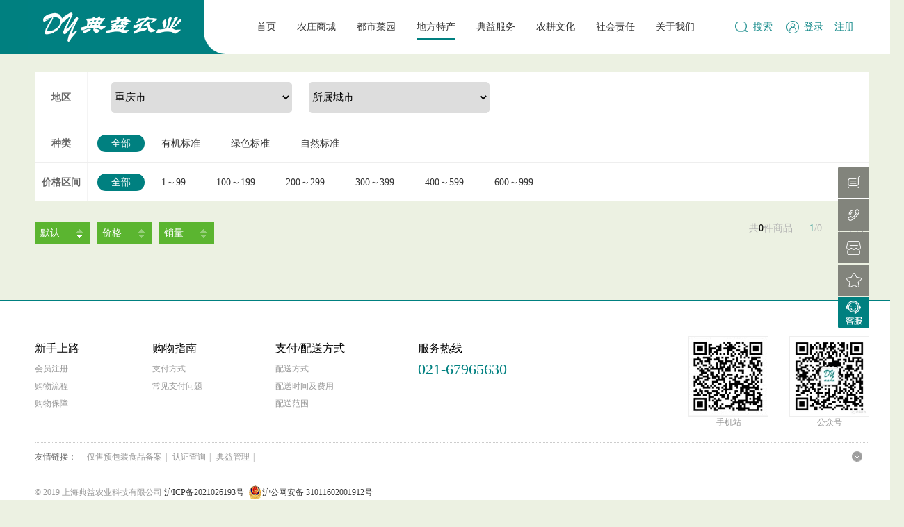

--- FILE ---
content_type: text/html; charset=utf-8
request_url: http://dianyiny.com/speciality.html?code=500000
body_size: 14392
content:
<!DOCTYPE html PUBLIC "-//W3C//DTD XHTML 1.0 Transitional//EN" "http://www.w3.org/TR/xhtml1/DTD/xhtml1-transitional.dtd">
<html xmlns="http://www.w3.org/1999/xhtml">
<head>
    <meta http-equiv="Content-Type" content="text/html; charset=utf-8" />
    <title>典益农业</title>
    <meta name="keywords" content="典益农业" />
    <meta name="description" content="典益农业" />
    <link href="/public/css/css.css" type="text/css" rel="stylesheet" />
    <link href="/public/css/main.css" type="text/css" rel="stylesheet" />
    <script type="text/javascript" src="/public/js/jquery-1.8.3.min.js"></script>
    <script type="text/javascript" src="/public/js/jquery.SuperSlide.2.1.1.js"></script>
</head>
<body>

    <div class="top">
    <div class="wrap">
        <div class="logo fl"><a href="/"><img src="/public/images/logo.jpg" height="78" /></a></div>
        <ul class="T-nav clear fl">
            <li>
                                <a href="/index.html" class="item">首页</a>
            </li>
            <li>
                                <a href="/mall.html" class="item">农庄商城</a>
                <div class="seconm">
                                                            <a href="/mall.html?category_id=40">租种基地</a>
                                        <a href="/mall.html?category_id=41">租养基地</a>
                                        <a href="/mall.html?category_id=42">都市农庄</a>
                                        <a href="/freetrial.html">质量评价</a>
                </div>
            </li>
            <li>
                                <a href="/garden.html" class="item">都市菜园</a>
                <div class="seconm">
                                                            <a href="/garden.html?category_id=61">有机标准</a>
                                        <a href="/garden.html?category_id=369">绿色标准</a>
                                        <a href="/garden.html?category_id=379">自然标准</a>
                                    </div>
            </li>
            <li>
                                <a href="/speciality.html" class="item">地方特产</a>
                <div class="seconm">
                                                            <a href="/speciality.html?category_id=63">有机标准</a>
                                        <a href="/speciality.html?category_id=64">绿色标准</a>
                                        <a href="/speciality.html?category_id=381">自然标准</a>
                                    </div>
            </li>
            <li>
                                <a href="/service.html" class="item">典益服务</a>
                <div class="seconm">
                                                            <a href="/service-25.html">乡村养老</a>
                                        <a href="/service-111.html">乡村旅游</a>
                                        <a href="/service-112.html">农业项目</a>
                                    </div>
            </li>
            <li>
                                <a href="/farming.html" class="item">农耕文化</a>
                <div class="seconm">
                                                            <a href="/farming-357.html">农业文明</a>
                                        <a href="/farming-358.html">乡村振兴</a>
                                        <a href="/farming-360.html">三农达人</a>
                                    </div>
            </li>
            <li>
                                <a href="/responsibility.html" class="item">社会责任</a>
                <div class="seconm">
                                                            <a href="/responsibility-361.html">生态环境</a>
                                        <a href="/responsibility-362.html">健康饮食</a>
                                        <a href="/responsibility-363.html">社会扶贫</a>
                                    </div>
            </li>
            <li>
                                <a href="/about.html" class="item">关于我们</a>
                <div class="seconm">
                                                            <a href="/about-364.html">关于典益</a>
                                        <a href="/about-365.html">视频介绍</a>
                                        <a href="/about-366.html">企业文化</a>
                                        <a href="/about-367.html">发展愿景</a>
                                    </div>
            </li>
        </ul>
        <div class="fr locabl">
                        <a href="/login.html">登录</a>
                        <a href="/register.html">注册</a>
                    </div>
                <div class="fd-search fr rel">
            <span>搜索</span>
            <p><input onkeydown="if(event.keyCode==13){SiteSearch('/search.html', '#keywords');return false};" name="keywords" id="keywords" type="text" placeholder="请输入关键字..." class="c1" /><input name="btnSearch" type="button" class="c2" onclick="SiteSearch('/search.html', '#keywords');" /></p>
        </div>
    </div>
</div>
        <script src="/scripts/jquery/jquery.citys.js" type="text/javascript"></script>
<script src="/scripts/jquery/api.js" type="text/javascript"></script>
<script type="text/javascript">
    var areaArr = '500000'.split(",");
    $(function () {
        if (areaArr.length == 1) {
            $('#location').citys({
                required: false, nodata: '', valueType: 'name', province: areaArr[0],
                onChange: function (data) {
                    var code = data['code'];
                    goUrl(code);
                }
            });
        } else if (areaArr.length == 2) {
            $('#location').citys({
                required: false, nodata: '', valueType: 'name', province: areaArr[0], city: areaArr[1],
                onChange: function (data) {
                    goUrl(data['code']);
                }
            });
        } else if (areaArr.length == 3) {
            $('#location').citys({
                required: false, nodata: '', valueType: 'name', province: areaArr[0], city: areaArr[1], area: areaArr[2],
                onChange: function (data) {
                    goUrl(data['code']);
                }
            });
        }
        else {
            $('#location').citys({
                required: false, nodata: '', valueType: 'name',
                onChange: function (data) {
                    goUrl(data['code']);
                }
            });
        }
        function goUrl(code) {
            YG.api('/', 'get_url', { "channel": "speciality", "code": code, "siteurl": escape("code=500000") }, function (data) {
                if (data.status == 1) {
                    window.location.href = data.url;
                }
            });
        }
    })
</script>
    <div class="ny-main" style="padding-top:25px;">
    <div class="wrap">
        <div class="baoure">
            <dl class="clear obuewa">
                <dt>地区</dt>
                <dd id="location">
                    <select name="province"></select>
                    <select name="city"></select>
                    <select name="area"></select>
                </dd>
            </dl>
            <dl class="clear obuewa onlcm">
                <dt>种类</dt>
                <dd>
                                                            <a href="?code=500000" class="cur">全部</a>
                                                                                <a href="?code=500000&category_id=63">有机标准</a>
                                                                                <a href="?code=500000&category_id=64">绿色标准</a>
                                                                                <a href="?code=500000&category_id=381">自然标准</a>
                                                        </dd>
            </dl>
                                                <dl class="clear obuewa onlcm">
                <dt>价格区间</dt>
                <dd>
                                                            <a href="" class="cur">全部</a>
                                                                                <a href="?code=500000&v1=1">1～99</a>
                                                                                <a href="?code=500000&v1=2">100～199</a>
                                                                                <a href="?code=500000&v1=3">200～299</a>
                                                                                <a href="?code=500000&v1=4">300～399</a>
                                                                                <a href="?code=500000&v1=5">400～599</a>
                                                                                <a href="?code=500000&v1=6">600～999</a>
                                                        </dd>
            </dl>
                    </div>
        <div class="xlboca clear">
            <div class="fl buoewa">
                                                <a href="?code=500000&zh=1" class="down">默认</a>
                                                <a href="?code=500000&pr=1">价格</a>
                                                <a href="?code=500000&xl=1">销量</a>
                            </div>
            <div class="fr lboula">
                共<span>0</span>件商品 &nbsp;&nbsp;&nbsp;&nbsp; <em>1</em>/0&nbsp;&nbsp;&nbsp;&nbsp;
                                <a href="/speciality-1.html?code=500000"><img src="/public/images/e1.png" /></a>
                                                <a href="/speciality-0.html?code=500000"><img src="/public/images/e2.png" /></a>
                            </div>
        </div>

        <ul class="clear cp-list">
                    </ul>
        <div class="page-ol tc mt20"></div>
    </div>
</div>        <div class="foot">
    <div class="wrap">
        <div class="clear">
                                    <dl class="ls-calt fl">
                <dt>新手上路</dt>
                                                <dd><a href="/help/detail-179.html">会员注册</a></dd>
                                <dd><a href="/help/detail-180.html">购物流程</a></dd>
                                <dd><a href="/help/detail-181.html">购物保障</a></dd>
                            </dl>
                        <dl class="ls-calt fl">
                <dt>购物指南</dt>
                                                <dd><a href="/help/detail-182.html">支付方式</a></dd>
                                <dd><a href="/help/detail-183.html">常见支付问题</a></dd>
                            </dl>
                        <dl class="ls-calt fl">
                <dt>支付/配送方式</dt>
                                                <dd><a href="/help/detail-184.html">配送方式</a></dd>
                                <dd><a href="/help/detail-185.html">配送时间及费用</a></dd>
                                <dd><a href="/help/detail-186.html">配送范围</a></dd>
                            </dl>
                        <dl class="ls-calt fl">
                <dt>服务热线</dt>
                <dd><span>021-67965630</span></dd>
            </dl>
            <div class="fr ewmlt tc"><img src="/public/testimg/t15.jpg?v=1.0.0" width="113" height="114" /><br />公众号</div>
            <div class="fr ewmlt tc"><img src="/public/testimg/t14.jpg" width="113" height="114" /><br />手机站</div>
        </div>
        <div class="mt20 hburea">
            <span>友情链接：</span>
            <div class="acpoec">
                <a href="javascript:;" class="ac-more"></a>
                <p>
                                                            <a href="https://xk.scjgj.sh.gov.cn/xzxk_wbjg/#/licenceListscjgj?type=00111" target="_blank">仅售预包装食品备案</a>|
                                        <a href="http://cx.cnca.cn/CertECloud/result/skipResultList" target="_blank">认证查询</a>|
                                        <a href="http://www.dianyiny.com/swadmin/login.aspx" target="_blank">典益管理</a>|
                                    </p>
            </div>
        </div>
        <div class="mt20 lewota">&copy 2019  上海典益农业科技有限公司   <a href="https://beian.miit.gov.cn" target="_blank">沪ICP备2021026193号</a>&nbsp;&nbsp;<a target="_blank" href="http://www.beian.gov.cn/portal/registerSystemInfo?recordcode=31011602001912" style="display:inline-block;text-decoration:none;height:20px;line-height:20px;"><img src="/public/images/dy.png" style="float:left;"/>沪公网安备 31011602001912号</a></div>
    </div>
</div>
<div class="float-slid">
        <a href="/cart.html" class="list rel">
        <span class="s1"></span>
        <div class="louac">购物车</div>
    </a>
    <a href="#" class="list rel">
        <span class="s2"></span>
        <div class="louac">021-67965630</div>
    </a>
        <a href="/user/center/index.html" class="list rel">
        <span class="s3"></span>
        <div class="louac">会员中心</div>
    </a>
    <a href="javascript:;" id="addcollect" class="list rel">
        <span class="s4"></span>
        <div class="louac">收藏本站</div>
    </a>
    <a href="javascript:;" class="list rel">
        <span class="s5"></span>
    </a>
</div>
<script type="text/javascript" src="/public/js/common.js"></script>
<!--<script>
var _hmt = _hmt || [];
(function() {
  var hm = document.createElement("script");
  hm.src = "https://hm.baidu.com/hm.js?b537ffef3bbdec8940a675cbcd23c93e";
  var s = document.getElementsByTagName("script")[0]; 
  s.parentNode.insertBefore(hm, s);
})();
</script>-->
    <script type="text/javascript">
        jQuery(document).ready(function () {
            jQuery(".T-nav li").eq(3).find(".item").addClass("cur");
        });
    </script>
</body>
</html>










--- FILE ---
content_type: text/css
request_url: http://dianyiny.com/public/css/css.css
body_size: 1161
content:
@charset "utf-8";
/* CSS Document */
body{font-size:14px; background:#ecf1e2; width:100%; overflow-x:hidden;font-family:"Microsoft YaHei"; min-width:1300px;}
body,form,div,span,ul,ol,li,p,pre,dl,dt,dd,h1,h2,h3,h4,h5,h6,em,a,fieldset,legend,address,label,textarea,select,input,figure,table,th,td,b,i{margin:0;padding:0;}

fieldset,img{border:0;}
ul,li{list-style:none;}
em,i{font-style:normal;}
table{border-collapse:collapse;border-spacing:0;}
a{text-decoration:none; color:#333;}
a:hover{ text-decoration: none; color:#008080;}
a:focus,input,button,select,textarea{outline:none;}
h1,h2,h3,h4,h5,h6{ font-size:100%; font-variant: normal;}
input,select,img{ vertical-align:middle; max-width:100%;}
legend{ display:none;}
textarea{resize:none;font-family:"Microsoft YaHei";}

.clear:after{clear:both; content:"";display:block;height:0;line-height:0;visibility:hidden;}
.mt10{ margin-top:10px;}.mt20{ margin-top:20px;}.mt50{ margin-top:50px;}
.pt10{ padding-top:10px;}
.fl{ float:left;}
.fr{ float:right;}
.tr{ text-align:right;}
.tc{ text-align:center;}
.tl{ text-align: left;}
.none{ display:none;}
.rel{ position:relative;}







--- FILE ---
content_type: text/css
request_url: http://dianyiny.com/public/css/main.css
body_size: 52938
content:
@charset "utf-8";
/* CSS Document */

/* index */
body{ padding-top:78px;}
.wrap{ width:1200px; min-width:1200px; margin:0 auto;}
.wrap2{ width:1300px; min-width:1300px; margin:0 auto;}
.top{ height:78px; position:fixed; left:0; top:0; width:100%; background:#fff; z-index:10;}
.top:before{ content:''; position:absolute; height:78px; width:50%; left:0; top:0; background:#008080;}
.top .wrap{ position:relative; z-index:2; height:78px; background:#fff;}
.top .T-nav{ margin-left:30px;}
.top .T-nav li{ float:left; position:relative; padding:0 15px;}
.top .T-nav li > a{ display:block; line-height:78px; position:relative;}
.top .T-nav li > a.cur:after{ content:''; position:absolute; left:0; bottom:20px; height:3px; width:100%; background:#008080;}
.top .T-nav li > .seconm{ position:absolute; background:#fff; z-index:5; left:0; width:100%; top:78px; display:none;}
.top .T-nav li > .seconm a{ display:block; line-height:40px; text-align:center;}
.top .T-nav li:hover .seconm{ display:block;}
.fd-search{ margin-top:20px;}
.fd-search span{ line-height:38px; padding-left:26px; background:url(../images/fd.png) no-repeat left center; color:#138989;}
.fd-search p{ height:35px; width:180px; background:#fff; z-index:5; border:1px solid #008080; position:absolute; right:0; top:38px; display:none;}
.fd-search p .c1{ width:125px; padding:0 10px; float:left; height:35px; border:none;}
.fd-search p .c2{ float:left; width:35px; height:35px; background:url(../images/fd.png) no-repeat center center; border:none; cursor: pointer;}
.fd-search:hover p{ display:block;}
.locabl{ line-height:38px; margin-top:20px; padding-left:25px; background:url(../images/rt.png) no-repeat left center; margin-left:20px;}
.locabl a{ display:inline-block; margin-right:12px; color:#138989;}

.ind-cont{ padding-top:40px;}
.ind-cont h2{ height:62px; width:332px; margin:0 auto; line-height:61px; color:#008080; font-size:30px; text-align:center; position:relative; border-bottom:1px solid #ddd;}
.ind-cont h2:after{ content:''; width:56px; height:2px; background:#008080; position:absolute; bottom:-1px; left:50%; margin-left:-28px;}
.louaca{ font-size:0; margin-top:35px;}
.louaca span{ color:#535353; display:inline-block; line-height:35px; text-align:center; width:105px; border:1px solid #ddd; font-size:14px; cursor:pointer;}
.louaca span.cur{ color:#008080; border:1px solid #008080;}
.bueacn{ margin-top:35px; height:405px; position:relative;}
.bueacn .bd{ visibility:hidden; opacity:0; position: absolute; left:0; top:0; width:100%; z-index:1;}
.bueacn .bd.show{ visibility: visible; opacity:1; z-index:2;}
.tab-cell{ display:table-cell; vertical-align:middle;}
.ds-bgc{ background:url(../testimg/t4.jpg) no-repeat center 130px; padding-bottom:50px;}
.lboala{ width:788px; margin:30px auto 0;}
.lboala a{ display:block; position:absolute; left:0; top:0; line-height:30px; padding:0 10px;}
.lboala a.a1{ left:140px; top:190px;}
.lboala a.a2{ left:250px; top:280px;}
.lboala a.a3{ left:362px; top:300px;}
.lboala a.a4{ left:383px; top:265px;}
.lboala a.a5{ left:420px; top:318px;}
.lboala a.a6{ left:170px; top:360px;}
.lboala a.a7{ left:342px; top:370px;}
.lboala a.a8{ left:405px; top:385px;}
.lboala a.a9{ left:405px; top:435px;}
.lboala a.a10{ left:325px; top:475px;}
.lboala a.a11{ left:435px; top:195px;}
.lboala a.a12{ left:465px; top:255px;}
.lboala a.a13{ left:514px; top:210px;}
.lboala a.a14{ left:508px; top:240px;}
.lboala a.a15{ left:548px; top:232px;}
.lboala a.a16{ left:623px; top:80px;}
.lboala a.a17{ left:620px; top:135px;}
.lboala a.a18{ left:590px; top:175px;}
.lboala a.a19{ left:490px; top:315px;}
.lboala a.a20{ left:470px; top:355px;}
.lboala a.a21{ left:470px; top:415px;}
.lboala a.a22{ left:540px; top:268px;}
.lboala a.a23{ left:570px; top:318px;}
.lboala a.a24{ left:545px; top:348px;}
.lboala a.a25{ left:615px; top:345px;}
.lboala a.a26{ left:584px; top:384px;}
.lboala a.a27{ left:530px; top:415px;}
.lboala a.a28{ left:565px; top:440px;}
.lboala a.a29{ left:612px; top:468px;}
.lboala a.a30{ left:427px; top:486px;}
.lboala a.a31{ left:500px; top:486px;}
.lboala a.a32{ left:445px; top:560px;}

.aucant{ margin-top:42px;}
.aucant li{ width:288px; float:left; margin-right:16px;}
.aucant li.last{ margin-right:0;}
.aucant li a{ display:block; position:relative;}
.aucant li a .tit{ line-height:50px; text-align:center; height:50px; overflow:hidden; padding:0 10px; background:rgba(0,128,128,0.7); color:#fff; font-weight:bold; font-size:16px; position:absolute; left:0; bottom:0; width:268px;}
.vod-silc{ margin-top:50px;}
.vod-show{ width:859px; height:483px; background:no-repeat center center; background-size:cover; position:relative;}
.vod-show .video-li-a{ width:42px; height:42px; background:url(../images/bf.png) no-repeat; position:absolute; left:50%; top:50%; margin-left:-21px; margin-top:-21px; cursor:pointer; z-index:2;}
.tavle{ position:absolute; left:0; top:0; width:100%; height:100%; display:table; z-index:1;}
.big-video-play{ display:table-cell; width:100%; vertical-align:middle;}

.bolac{ width:277px; height:483px; background:#fff; padding:0 32px;}
.lvlact li{ padding-top:38px;}
.lvlact li a{ display:block;}
.lvlact li a .pic{}
.lvlact li a .pic img{ width:125px; height:70px; display:block; border:2px solid #fff;}
.lvlact li a.cur .pic img{ border:2px solid #008080;}
.lvlact li a .con{ width:135px;}
.lvlact li a .con .p1{ font-size:16px; font-weight:bold; line-height:25px; height:25px; overflow:hidden;}
.lvlact li a .con .p2{ color:#999; line-height:20px; height:20px; overflow:hidden;}
.lvlact li a .con .p3{ font-size:12px; margin-top:5px; background:url(../images/ec.png) no-repeat left center; padding-left:18px; color:#008080;}

.obalou{ margin-top:40px;}
.aoncm{ width:345px; background:#fff;}
.aoncm li a{ display:block; padding:40px 20px 40px 100px; background:no-repeat 35px center;}

.aoncm li a .d1{ font-size:16px;}
.aoncm li a .d2{ color:#999; margin-top:3px;}
.aoncm li a.a1{ background-image:url(../images/a1-1.png);}
.aoncm li a.a2{ background-image:url(../images/a2-1.png);}
.aoncm li a.a3{ background-image:url(../images/a3-1.png);}
.aoncm li.on a{ color:#fff; background-color:#fca543;}
.aoncm li.on a.a1{ background-image:url(../images/a1-2.png);}
.aoncm li.on a.a2{ background-image:url(../images/a2-2.png);}
.aoncm li.on a.a3{ background-image:url(../images/a3-2.png);}
.aoncm li.on a .d2{ color:#fff;}
.dx-bct{ height:369px; width:492px; background:no-repeat center center; background-size:cover;}
.cbota{ background:#fff; width:299px; height:339px; padding:30px 32px 0;}
.cbota h5{ font-size:18px; color:#666;}
.buhnc{ margin-top:15px;}
.buhnc li{ line-height:37px; height:37px; overflow:hidden; padding-left:10px; background:url(../images/hd.jpg) no-repeat left center;}
.buhnc li a{ color:#666;}
.buhnc li a:hover{ color:#008080;}
.acs-more a{ color:#fca543; padding-left:10px;}
.mbcore{ margin-bottom:40px;}
.olmact{ margin-top:50px;}
.lobtca{ width:390px;}
.lobtca h5{ font-weight:normal; font-size:24px; padding-bottom:12px; position:relative;}
.lobtca h5:after{ content:''; height:3px; width:80px; position:absolute; left:0; bottom:0; background:#008080;}
.odlat{ margin-top:20px; color:#666; line-height:25px;}
.penla a{ color:#008080;}
.lo-list li{ text-align:center; width:25%; float:left;}
.lo-list li a{ display:block;}
.lo-list li a .tit{ margin-top:10px; color:#666;}

.scl-vod{ width:773px; padding-bottom:135px;}
.act-vod{ position:absolute; left:25px; bottom:0px;}
.act-vod a{ width:42px; height:42px; background:url(../images/bf.png) no-repeat; position:absolute; left:50%; top:50%; margin-left:-21px; margin-top:-21px; cursor:pointer; z-index:2;}
.foot{ background:#fff; padding:50px 0; border-top:2px solid #008080; font-size:12px;}
.ls-calt{ margin-right:105px;}
.ls-calt dt{ font-size:16px; line-height:35px; height:35px;}
.ls-calt dd{ font-size:12px; line-height:25px; height:25px;}
.ls-calt dd a{ color:#999;}
.ls-calt dd a:hover{ color:#008080;}
.ls-calt dd span{ font-size:22px; color:#008080;}
.ewmlt{ color:#999; margin-left:30px; text-align:center;}
.ewmlt img{ border:1px solid #eee;}
.hburea{ line-height:30px; padding:5px 0px 5px 70px; position:relative; color:#666; border-bottom:1px dotted #ccc; border-top:1px dotted #ccc;}
.hburea span{ display:block; position:absolute; left:0; top:5px;}
.acpoec{ position:relative; padding-right:40px; color:#999; height:30px; overflow:hidden;}
.acpoec a{ color:#999; margin:0 5px; display:inline-block;}
.acpoec .ac-more{ width:15px; display:block; height:15px; position:absolute; right:5px; top:7px; background:url(../images/xl.jpg);}
.lewota{ color:#999;}

.float-slid{ position:fixed; right:30px; top:50%; margin-top:-120px; z-index:5;}
.float-slid > a{ display:block; position:relative; margin-bottom:2px;}
.float-slid > a span{ display:block; width:45px; height:45px; background:#82847c no-repeat center center;}
.float-slid > a span.s1{ background-image:url(../images/c1.png);border-top-left-radius:3px; border-top-right-radius:3px;}
.float-slid > a span.s2{ background-image:url(../images/c2.png);}
.float-slid > a span.s3{ background-image:url(../images/c3.png);}
.float-slid > a span.s4{ background-image:url(../images/c4.png);}
.float-slid > a span.s5{ background-image:url(../images/c5.png); background-color:#008080; border-bottom-left-radius:3px; border-bottom-right-radius:3px;}
.float-slid > a .louac{ position:absolute; right:45px; top:0; line-height:45px; color:#fff; text-align:center; overflow:hidden; height:45px; text-align:center; background:#008080; width:120px; display:none;}
.float-slid > a:hover span{ background-color:#008080;}
.float-slid > a:hover .louac{ display:block;}

.ny-banner{ height:500px; background:no-repeat center center; background-size:cover;}
.ny-main{ padding:50px 0;}
.logica{ background:#fff; padding:75px 0;}
.hunamc{ width:290px; padding:0 75px 20px 165px; border-right:1px solid #eee;}
.lc-tit{ font-size:24px; color:#0288e2; padding:15px 0;}
.sv-bc label{ margin-left:30px;}
.sv-bc label input{ margin-right:5px;}
.bolsc{ line-height:25px; margin-top:20px;}
.sclmc input{ padding:0 10px; border:1px solid #eee; height:35px; width:268px;}
.lmiola label{ color:#999;}
.lmiola span{ color:#999;}
.lmiola a{ color:#0288e2; margin:0 5px;}
.aoulc{ margin-top:30px;}
.aoulc input{ width:140px; height:40px; border:none; cursor:pointer; color:#fff; background:#0288e2; border-radius:20px;}
.byoael{ width:530px; margin-left:80px;}
.at-tit{ font-size:24px; color:#5bb530; padding:15px 0;}
.aslct p{ margin-top:20px; padding:5px 0 5px 30px; line-height:25px; background:url(../images/dg.png) no-repeat left 7px;}
.abhte{ margin-top:35px;}
.abhte a{ display:inline-block; line-height:40px; border-radius:20px; padding:0 25px; background:#ebf6e6; color:#5bb530;}
.lpnale{ padding:180px 0;}

.baoure{ background:#fff url(../images/d.jpg) repeat-y 75px top;}
.obuewa dt{ line-height:45px; padding:15px 0; width:75px; text-align:center; float:left; font-weight:bold; color:#666;}
.obuewa dd{ width:1095px; float:left; padding:15px;}
.obuewa dd strong{ font-size:18px; color:#008080; line-height:45px; margin-left:10px;}
.obuewa dd select{ height:45px; border:1px solid #ddd; border-radius:5px; width:260px; margin-left:20px; font-size:15px;}
.onlcm{ border-top:1px solid #eee;}
.onlcm dt{ line-height:25px;}
.onlcm dd{ padding:15px;}
.onlcm dd a{ padding:0 20px; line-height:25px; display:inline-block; border-radius:12px;}
.onlcm dd a.cur{ color:#fff; background:#008080;}

.xlboca{ margin:30px 0;}
.buoewa a{ display:inline-block; width:80px; margin-right:5px; line-height:32px; color:#fff; background:#5bb530 url(../images/d1.png) no-repeat 60px center; text-indent:8px;}
.buoewa a.up{ background-image:url(../images/d2.png);}
.buoewa a.down{ background-image:url(../images/d3.png);}
.lboula{ color:#b2b2b2;}
.lboula span{ color:#000;}
.lboula em{ color:#008080;}
.lboula a{ margin-left:5px;}

.cp-list li{ padding:9px; width:264px; background:#fff; margin-right:24px; margin-bottom:24px; float:left;}
.cp-list li.last{ margin-right:0;}
.cp-list li .pic img{width:100%; height:200px; object-fit:cover;}
.cp-list li .con{ padding:10px 5px 5px;}
.cp-list li .con .d1{ font-size:18px; line-height:25px; height:25px; overflow:hidden; color:#666;}
.cp-list li .con .d2{ font-size:18px; color:#e85355; line-height:25px;}
.cp-list li .con .d2 a{ color:#fff; background:#fca543; font-size:14px; padding:0 10px; border-radius:3px;}



.meannc{padding:9px;background:#fff;}
.meannc .pic img{width:100%; height:200px; object-fit:cover;}
.meannc .con{ padding:10px 5px 5px;}
.meannc .con .d1{ font-size:18px; line-height:25px; height:25px; overflow:hidden; color:#666;}
.meannc .con .d2{ font-size:18px; color:#e85355; line-height:25px;}
.meannc .con .d2 a{ color:#fff; background:#fca543; font-size:14px; padding:0 10px; border-radius:3px;}









.page-ol a{ display:inline-block; line-height:25px; margin:0 2px; padding:0 8px; background:#f4f4f4;}

.page-ol a.cur{ background:#008080; color:#fff;}

.moblac dd select{ width:200px; margin-left:12px;}

.volado li{ padding:0; width:282px; background:none;}
.volado li img{ border-radius:6px;}
.volado li .voca { position: absolute; left: 0; bottom: 0; border-bottom-left-radius: 6px; border-bottom-right-radius: 6px; background: rgba(0,0,0,0.5) url(../images/ewc.png) no-repeat right center; height: 35px; line-height: 35px; color: #fff; width: 232px; padding: 0 40px 0 10px;}

.bhurea{ line-height:30px; font-size:16px;}
.bhurea i{ margin:0 10px;}
.bhurea img{ margin-right:8px;}

.casloe{ margin-top:25px;}
.mecalb{ width:895px; background:#fff; padding:30px;}

.zonmca{ width:350px;}


.pro-zoom{ width:350px;}
.pro-zoom img{ max-width:99999px;}
.jqzoom{border:none;position:relative;padding:0px;cursor:pointer;margin:0px;display:block;}
.zoomdiv{z-index:100;position:absolute;top:0px;left:0px;width:350px;height:350px;background:#ffffff;border:1px solid #CCCCCC;display:none;text-align:center;overflow:hidden;}
.jqZoomPup{z-index:10;visibility:hidden;position:absolute;top:0px;left:0px;width:20px;height:20px;border:1px solid #aaa;background:#ffffff /*url(../images/zoom.png) 50% center no-repeat*/;opacity: 0.5;-moz-opacity: 0.5;-khtml-opacity: 0.5;filter: alpha(Opacity=50);}

.jqzoom img{ width: 350px; height: 350px;}
.spec-preview{width:350px;height:350px; border:1px solid #ddd;}
.spec-scroll{clear:both;width:350px; margin-top:10px;}
.spec-scroll .prev{float:left; background: url(../images/left.gif) center center no-repeat;}
.spec-scroll .next{float:right;background: url(../images/right.gif) center center no-repeat;}
.spec-scroll .prev,.spec-scroll .next{display:block;width:12px;height:54px;cursor:pointer; margin:0 5px;}
.spec-scroll .items{float:left;position:relative;width:305px;height:54px;overflow:hidden;}
.spec-scroll .items ul{position:absolute;width:999999px;height:54px;}
.spec-scroll .items ul li{float:left;width:61px;text-align:center;}
.spec-scroll .items ul li img{border:1px solid #ccc;padding:1px;width:50px;height:50px;}
.spec-scroll .items ul li img:hover{border:1px solid #FF6600;padding:1px;}



.gewoac{ width:510px;}
.ds-tit{ padding-right:165px;}
.ds-tit .dprel{ width:50px; line-height:22px; color:#fd6f53; border:1px solid #fd6f53; border-radius:11px; text-align:center; position:absolute; right:118px; top:0px; display:block;}
.ds-tit .sbl{ font-size:22px;}
.ds-tit .lboda{ position:absolute; right:0; top:0;}
.ds-tit .lboda .dz{ display: inline-block; vertical-align:middle; margin-right:15px; width:24px; height:24px; background:url(../images/f1.png) no-repeat center center;}
.ds-tit .lboda .dz.on{ background-image:url(../images/f2.png);}
.ds-tit .lboda .sc{ display: inline-block; vertical-align:middle; margin-left:15px; width:24px; height:24px; background:url(../images/f4.png) no-repeat center center;}

.ao-tit{ color:#008080; font-size:15px;}
.lbcao{ background:#f3f3f3; padding:20px 15px;}

.lbcao span{ color:#999;}
.lbcao i{ color:#ff3c00; font-size:24px;}
.laopca{ line-height:30px; margin-top:6px;}
.laopca span{ display:inline-block; text-align:right; width:85px; color:#999; vertical-align:middle;}
.laopca select{ height:30px; width:160px; border:1px solid #ddd;}
.laopca .of-time{ height:30px; border:1px solid #ddd; padding:0 5px;}
.dalmc{ display:inline-block; vertical-align:middle;}

.add-min{ width:30px; height:30px; float:left; border:1px solid #ddd; background:#fff; font-size:20px; cursor:pointer;}
.add-inp{ width:60px; height:28px; text-align:center; float:left; border:1px solid #ddd; background:#fff;}
.add-inp2{ width:120px; height:28px; text-align:center; border:1px solid #ddd; background:#fff;}
.luewoa{ padding-left:15px;}
.luewoa input{ border:none; cursor:pointer; width:124px; height:33px; margin-right:12px;}
.luewoa input.c1{ background:url(../images/g1.jpg);}
.luewoa input.c2{ background:url(../images/g2.jpg);}
.luewoa input.c3{ background:url(../images/g3.jpg);}
.luewoa .btn-forbid{display:none;background: #999;color: #FFFFFF;}
.lbuaeoc{ line-height:30px; border-bottom:2px solid #0091d8; margin-top:50px;}
.lbuaeoc span{ display:inline-block; width:95px; text-align:center; border-top-left-radius:3px; border-top-right-radius:3px; cursor:pointer;}
.lbuaeoc span.cur{ color:#fff; background:#0091d8;}

.lmadna{ padding:30px 0; line-height:2; color:#464646;}

.vreona{ width:235px;}
.tb-lods{ line-height:50px; height:50px;}
.ewapc{ background:#fff; padding:0 15px 5px;}
.ldsoa li{ margin-bottom:10px;}
.ldsoa li .tit{ margin-top:5px; line-height:30px; height:30px; overflow:hidden;}

.budsna{ height:50px; border-bottom:1px solid #eee; line-height:50px;}
.budsna span{ padding:0 20px 0 5px; border-bottom:1px solid #ff3c00; display:inline-block;}
.lpaeoa li{ margin-top:20px;}
.lpaeoa li .pic a{ display:block; position:relative;}
.lpaeoa li .pic a span{ display:block; width:20px; height:20px; line-height:20px; background:#7f7f7f; color:#fff; text-align:center; position:absolute; left:0; top:0; border-radius:50%; font-size:12px;}
.lpaeoa li:nth-child(-n+3) .pic a span{ background:#ff3c00;}
.lpaeoa li .con{ width:120px;}

.mlasbc{ background:#fff; padding:20px 0; line-height:45px;}
.lsalo{ padding-left:15px; font-size:24px; color:#008080; font-weight:bold;}
.lsalo:after{ content:''; width:3px; height:24px; position:absolute; left:0; top:50%; margin-top:-12px; background:#008080;}
.lvoeaq a{ display:inline-block; padding:0 35px; border-radius:5px;}
.lvoeaq a.cur{ color:#fff; background:#008080;}

.newlt li{ padding:25px 0 0; border-bottom:1px solid #ddd;}
.newlt li a{ display:block; position:relative; padding:0 80px 0 425px; height:157px;}
.newlt li a .pic{ position:absolute; left:0; top:0; width:260px;}
.newlt li a .pic img{ display:block;}
.newlt li a .anlt{ width:43px; height:42px; background:url(../images/h1.png) no-repeat; right:0; top:60px; position:absolute;}
.newlt li a .tit{ font-size:18px; line-height:35px; height:35px; padding-top:30px; overflow:hidden; }
.newlt li a .con{ line-height:25px; height:50px; overflow:hidden; color:#666; margin-top:10px;}
.newlt li a .date{ position:absolute; left:280px; top:45px; font-size:16px;}
.newlt li a .date strong{ display:block; font-size:24px;}

.newlt li a:hover{ background:#fca543; color:#fff;}
.newlt li a:hover .con{ color:#fff;}
.newlt li a:hover .anlt{ background:url(../images/h2.png) no-repeat;}

.ldneal{ background:#fff; padding:50px; margin-top:30px; border-top:3px solid #008080;}
.sc-tit{ padding-right:200px; font-weight:bold; color:#404040; font-size:24px;}
.sc-time{ color:#999; margin-top:15px;}
.locss{ position:absolute; right:20px; top:50px;}
.xwalc{ margin-top:50px; color:#565656; font-size:16px; line-height:2;}
.lddapc{ border-top:1px solid #ddd; padding:40px; background:#fff;}
.palcm p{ padding:5px 0;}
.leewa a{ display:inline-block; line-height:45px; padding:0 30px; border-radius:22px; color:#fff; background:#008080;}
.weaola{ background:#fff; padding:15px 30px 15px 15px;}

.opasdc .pic img{ border-radius:50%;}
.opasdc .con{ margin-left:15px;}
.opasdc .con .p1{ font-size:18px; font-weight:bold; color:#fca543;}
.opasdc .con .p2{ line-height:22px;}
.opasdc .con .p2 span{ display:inline-block; color:#fff; background:#fca543; padding:0 10px; border-radius:11px;}

.losapc a{ display:block; margin-right:30px; line-height:66px;}
.losapc a span{ display:inline-block; margin-right:10px; width:66px; height:66px; border-radius:50%; vertical-align:middle; background:#f7f7f7 no-repeat center center;}
.losapc a span.s1{ background-image:url(../images/q1.png);}
.losapc a span.s2{ background-image:url(../images/q2.png);}
.losapc a span.s3{ background-image:url(../images/q3.png);}
.losapc a strong{ color:#fca543;}

.aouct{ margin-top:12px;}
.aouct a{ display:block; width:170px; line-height:38px; border:1px solid #ddd; text-align:center; background:#fbfbfb;}

.hlamc{ margin-top:15px;}
.zc-nav{ background:#fff; width:190px;}
.zc-nav h5{ color:#fff; padding-left:25px; font-weight:normal; background:#008080 url(../images/q5.png) no-repeat 160px center; line-height:42px;}
.lbols{ padding:10px 0;}
.lbols li{ line-height:35px;}
.lbols li a{ padding-left:48px; display:block; background:url(../images/w1.png) no-repeat 30px center;}
.lbols li a.cur{ background:url(../images/w2.png) no-repeat 30px center; color:#008080;}
.ladtq a{ display:block; line-height:42px; border-top:1px solid #ddd; padding-left:25px;}
.ladtq a.cur{ color:#fff; background:#008080;}


.zc-con{ width:965px; padding:0 15px 40px; background:#fff;}
.zc-con h2{height:52px; border-bottom:1px solid #ddd; line-height:51px;}
.zc-con h2 .fcat{ display:inline-block; padding:0 20px; font-weight:normal;}
.zc-con h2 .fcat.cur{ font-weight:bold; border-bottom:2px solid #008080;}
.grealc{ width:440px; margin:40px auto 0; color:#666;}
.grealc table td{ padding:10px 3px;}
.grealc table td .c1{ padding:0 10px; border:1px solid #ddd; border-radius:5px; height:40px; width:300px;}
.grealc table td .c2{ height:38px; width:152px; border:none; cursor:pointer; color:#fff; border-radius:19px; background:#008080;}
.grealc table td .c3{ background:fca543; color:#fff; border:none; height:42px; cursor:pointer; width:115px; background:#fca543;}
.merolc{ margin-top:30px; color:#666;}
.ewlbbt td{ padding:10px 3px;}
.ewlbbt td .c1{ padding:0 10px; height:40px; border:1px solid #ddd; border-radius:5px; width:240px;}
.ewlbbt td .red{ color:#f00; margin-left:10px;}
.ewlbbt td select{ height:40px; border:1px solid #ddd; border-radius:5px; width:180px; color:#666;}
.ewlbbt td .c2{ height:38px; width:152px; border:none; cursor:pointer; color:#fff; border-radius:19px; background:#008080;}

.bukcat{ margin-top:50px;}
.bukcat .p2{ margin:30px 0; font-size:18px; color:#333;}
.bukcat .p3 input{ height:38px; width:152px; border:none; cursor:pointer; color:#fff; border-radius:19px; background:#008080;}

.sbopa{ line-height:30px; margin-top:20px; padding-left:20px;}
.lboml{ margin-left:10px;}
.lboml input{ height:30px; border:1px solid #ddd;}

.gbcao{ margin-left:10px;}
.gbcao .c1{ height:30px; border:1px solid #ddd; width:150px; float:left; padding:0 10px;}
.gbcao .c2{ height:32px; border:1px solid #ddd; cursor:pointer; background:#f5f5f5; width:50px; margin-left:5px; float:left;}

.ncp-list li{ margin-top:35px;}
.oiaec td{ border:1px solid #ddd; color:#666;}
.oiaec thead td{ padding:10px;}
.oiaec table td{ padding:15px;}
.oiaec .yec{ color:#fca543;}
.oiaec .el{ margin-left:15px;}
.oiaec .aerc a{ margin-left:20px; color:#00a1e9;}
.aldcat{ line-height:30px; margin-top:10px; color:#666;}
.aldcat span{ color:#fca543;}

.lewac select{ height:32px; border:1px solid #ddd; width:180px;}

.mlcaoa{ margin-top:30px; padding:0 20px;}
.ocakc td{ padding:10px 0}
.ocakc td .lc{ padding:2px; border:1px solid #eee;}
.ocakc tbody tr{ border-bottom:1px solid #eee;}
.ocakc td a{ color:#008080; text-decoration:underline;}


.aloaep li .d2 .cs01{width:180px; border:1px solid #ddd; height:32px; padding:0 10px;}
.aloaep li .d2 .upleb{ border:1px solid #ddd; border-left:none; line-height:32px; padding:0 15px;}
.aloaep li .d2 .upleb input{ position:absolute; left:0; top:0; width:100%; height:100%; z-index:1; opacity:0;}
.lcabo{ padding-left:16px; color:#666;} 
.lcabo a{ margin-left:20px; color:#008080;}
.pcslt{ padding:20px; border-bottom:1px solid #eee;}
.lmcba{ border:1px solid #eee; border-radius:3px; width:220px; padding:0 10px 0 110px; margin-right:20px;}
.lmcba input{ width:100%; height:40px; border:none;}
.lmcba .upload-path{ height:40px; }
.lmcba span{ position:absolute; display:block; line-height:40px; text-align:center; width:100px; text-align:center; left:0; top:0; border-right:1px solid #eee; color:#666;}
.lmcba.mt20{ width:790px;}
.bhrek textarea{ border:1px solid #eee; border-radius:3px; height:120px; padding:20px; width:880px;}
.bhrek input{ height:38px; width:152px; border:none; cursor:pointer; color:#fff; border-radius:19px; background:#008080;}
.grevao{ padding:0 20px;}
.grevao td{ padding:10px 20px; color:#666;}
.grevao tbody td{ font-size:12px;}
.grevao tbody tr:nth-child(2n){ background:#fafafa;}
.grevao td a{ color:#999; text-decoration:underline;}
.grevao td .gre{ color:#3ab37b;}
.grevao td .yct{ color:#ff8800;}
.vewoa{ height:36px; border-bottom:1px solid #eee;}
.vewoa a{ display:inline-block; cursor:pointer; padding:0 25px; line-height:35px; border-right:1px solid #fff; border-left:1px solid #fff; border-top:2px solid #fff; font-size:12px; height:35px;}
.vewoa a.cur{ background:#fff; color:#008080; border-right:1px solid #eee; border-left:1px solid #eee; border-top:2px solid #008080;}
.vewoa a i{ display:inline-block; width:18px; line-height:18px; border-radius:9px; color:#fff; background:#fca543; text-align:center; margin-left:3px;}

.spcara{ background:#fff; padding:50px 20px;}

.mlcaoa td{ padding:10px;}
.mlcaoa thead td{ padding-left:10px;}
.mlcaoa thead td a{ color:#008080; font-size:16px; font-weight:bold;}
.mlcaoa td img.lc{ border:1px solid #eee; padding:2px;}
.mlcaoa td .yea{ color:#fca543;}
.mlcaoa tbody tr{ border-bottom:1px solid #eee;}
.uoaela{ margin-top:20px; border-top:1px solid #eee; padding-top:20px; line-height:36px;}
.abucn{ color:#666;}
.abucn .a1{ margin-left:15px; display:inline-block; color:#008080; text-decoration:underline;}
.abucn .a2{ display:inline-block; padding:0 25px; border-radius:18px; border:1px solid #ddd; background:#f6f6f6; margin-left:15px;}
.buadhc{ color:#666;}
.buadhc span{ color:#fca543;}
.buadhc input{ height:36px; width:120px; margin-left:20px; border:none; cursor:pointer; color:#fff; border-radius:18px; background:#008080;}


.lbuoa{ margin-top:40px; line-height:40px; border-bottom:1px solid #ddd;}
.lbuoa strong{ font-size:18px;}

.lkolac{ background:#f8f8f8; padding:10px; margin-top:20px;}
.lkolac li{ padding:10px 0; color:#666;}
.lkolac li span{ margin-left:20px;}
.lkolac li a{ float:right;}

.aluoca{ width:565px;}
.slckc{ margin-top:35px;}
.slckc a{ width:120px; line-height:30px; background:#f4f4f4; color:#666; display:inline-block; margin-right:8px; text-align:center; position:relative; border:1px solid #f4f4f4;}
.slckc a.on{ background:#fff; border:1px solid #fca543;}
.slckc a.on:after{ content:''; width:16px; height:16px; position:absolute; right:0; bottom:0; background:url(../images/ef.png);}


.lcmota{ margin-top:50px; padding-bottom:20px; color:#6a6a6a;}
.lcmota .d2{ font-size:20px; margin-top:20px;}
.lcmota .d2 span{ color:#f00; font-size:24px;}
.lcmota .d4{ margin-top:20px;}
.lcmota .d4 input{ height:36px; width:120px; font-size:16px; border:none; cursor:pointer; color:#fff; border-radius:18px; background:#008080;}
.lcmota .d5{ margin-top:20px; font-size:12px;}

.euacna{ background:#fff; padding:40px;}
.mlccat{ color:#666; font-size:20px; padding:0 15px;}
.mlccat span{ color:#f00; font-size:24px;}
.cslola{ padding:10px 15px; background:#f6f6f6; color:#008080; font-size:16px; font-weight:bold; margin-top:30px;}

.laeoac td{ padding:15px 0; color:#666;}
.laeoac td.tr{ color:#008080;}
.laeoac tr{ border-bottom:1px solid #eee;}
.laeoac td span{ color:#fca543;}

.lvcbt{ margin-top:40px;}
.lvcbt .p1{ font-size:18px; color:#666;}
.lvcbt .p1 span{ color:#fca543;}
.lvcbt .p2 input{ height:36px; width:120px; font-size:16px; border:none; cursor:pointer; color:#fff; border-radius:18px; background:#008080;}
.abaeuc{ line-height:2; color:#4a4a4a;}
.abaeuc img.fr{ margin-left:20px; margin-bottom:10px;}
.lhuaeo{ margin:40px 0;}

.lhuaeo{ height:445px; position:relative;}
.alncao{ width:322px; height:320px; background:url(../testimg/t37.jpg) no-repeat center center; padding-top:125px;}
.alncao .bd{ background:url(../images/yh.png) no-repeat 65px top; padding:40px 65px; color:#fff; font-size:30px; position:relative;}
.alncao .bd:after{ content:''; position:absolute; height:2px; width:60px; background:#fff; left:65px; bottom:0;}

.lhuaeo .prev{ width:29px; height:29px; background:url(../images/left3.png); cursor:pointer; position:absolute; right:170px; bottom:40px;}
.lhuaeo .next{ width:29px; height:29px; background:url(../images/right3.png); cursor:pointer; position:absolute; right:120px; bottom:40px;}

.uoeaac{ margin-top:50px;}
.opdal{ width:580px; margin:0 10px;}
.opdal h3{ line-height:105px; text-align:center; font-size:30px; color:#fff; background:#008080; border-radius:5px;}
.lacbv{ padding:30px; background:url(../images/xx.png) repeat-x left top; min-height:400px; line-height:2; color:#666;}
.lacbv .p1{ color:#008080; font-size:18px; font-weight:bold;}

.lqate{ background:url(../testimg/t39.jpg) no-repeat center center; padding:50px 0;}
.hrenac{ width:900px; margin:0 auto;}
.olaeoc{ width:900px; height:506px; background:no-repeat center center; background-size:cover; position:relative;}
.olaeoc:before{ content:''; position:absolute; left:0; top:0; width:100%; height:100%; background:rgba(0,0,0,0.4);}
.olaeoc .video-li-a{width: 42px; height: 42px; background: url(../images/bf.png) no-repeat; position: absolute; left: 50%; top: 50%; margin-left: -21px; margin-top: -21px; cursor: pointer; z-index: 2;}
.dsfca{ font-size:18px; color:#666;}
.slopac{ background:#dfe4d3; padding:30px 0;}

.picScroll-vodc{ width:1200px;  overflow:hidden; position:relative; padding:0 30px;}
.picScroll-vodc .prev,.picScroll-vodc .next{ display:block;  width:15px; height:37px;overflow:hidden; cursor:pointer; position:absolute; top:35px;}
.picScroll-vodc .prev{ background:url(../images/left4.png); left:0;} 
.picScroll-vodc .next{ background:url(../images/right4.png); right:0;}

.picScroll-vodc .bd{ padding:0px; }
.picScroll-vodc .bd ul{ overflow:hidden; zoom:1; }
.picScroll-vodc .bd ul li{ margin:0 8px; float:left; _display:inline; overflow:hidden; text-align:center;  }
.picScroll-vodc .bd ul li .pic{ text-align:center; }
.picScroll-vodc .bd ul li .pic img{ width:180px; height:95px; display:block; border:2px solid #dfe4d3; }
.picScroll-vodc .bd ul li .pic a.cur img{ border-color:#fca543;  }
.picScroll-vodc .bd ul li .title{ line-height:24px; height:24px; overflow:hidden; margin-top:8px;}

.poaei li{ width:282px; margin-right:24px; margin-bottom:24px; float:left; position: relative; background: #fff; text-align: center; border-radius: 6px; height: 190px; display: table;}
.poaei li a img{ width:282px; height:190px; object-fit:cover;}
.poaei li.last{ margin-right:0;}
.poaei li a span{display: block; width: 35px;height: 35px; background: url(../images/sxt.png); position: absolute; right: 0; bottom: 0;}
.poaei li a:hover:after{ content:''; border-radius:6px; position:absolute; left:0; top:0; width:100%; height:100%; background:rgba(0,128,128,0.75) url(../images/link.png) no-repeat center center;}

.buica{ background:#fff; width:222px;}
.buica h3{ line-height:42px; color:#fff; background:#008080; padding:0 20px; font-size:16px;}
.lfrei{ padding:20px;}
.qewcl{ border:1px solid #eee; background:url(../images/rc.jpg) repeat-x left center; line-height:54px; border-radius:3px; font-size:16px; color:#666;}
.yueao td{word-break: break-all; color:#666; font-size:12px; padding:5px 2px; line-height:20px;}
.yueao td a{ margin-right:10px;}

.voewac{ width:957px;}

.slideBox01{ width:957px; height:394px; overflow:hidden; position:relative;}
.slideBox01 .bd{ position:relative; z-index:0;}
.slideBox01 .bd li{ zoom:1; vertical-align:middle; }
.slideBox01 .bd img{ width:957px; height:394px; display:block;  }
.slideBox01 .prev,.slideBox01 .next{ position:absolute; top:50%; margin-top:-15px; display:block; width:31px; height:31px; z-index:2;}
.slideBox01 .prev{ left:20px; background:url(../images/left5.png);}
.slideBox01 .next{ right:20px; background:url(../images/right5.png);}



.lbudfa li{ width:303px; float:left; margin-top:24px; margin-right:24px;}
.lbudfa li.last{ margin-right:0px;}
.lbudfa li a{ display:block; position:relative; border-radius:5px; overflow:hidden;}
.lbudfa li a .tit{position: absolute;left: 0; bottom: 0; background: rgba(0,0,0,0.5) url(../images/ewc.png) no-repeat right center; height: 35px; line-height: 35px; color: #fff; width: 253px; padding: 0 40px 0 10px;}
.lbudfa li a .con{ position:absolute; left:0; top:0; width:100%; height:140px; border-radius:5px; background:rgba(0,128,128,0.6); padding-top:66px; display:none;}
.lbudfa li a .con .p1{ font-size:16px; color:#fff;}
.lbudfa li a .con .p2{ margin-top:15px;}
.lbudfa li a .con .p2 span{ display:inline-block; line-height:35px; padding:0 20px; border:1px solid #fff; border-radius:17px; color:#fff;}
.lbudfa li a:hover .con{ display:block;}


.lvdast{ width:550px; height:310px;}
.lolcab{ width:330px; height:310px; overflow:auto;}
.lvcat li{ width:145px; float:left; margin-right:10px; margin-bottom:10px;}
.lvcat li a{ display:block; border:2px solid #fff;}
.lvcat li a.cur{ border:2px solid #fbab54;}

.lbbdsu thead td{ padding:10px;}
.lbbdsu tbody tr{ border-bottom:1px dotted #ccc;}
.lbbdsu tbody td{ font-size:12px; color:#666; padding:20px 10px;}
.stracl span{ display:inline-block; position:relative; width:79px; height:14px; background:url(../images/st01.png);}
.stracl span i{ display:block; position:absolute; left:0; top:0; height:14px; background:url(../images/st02.png) no-repeat left center;}
.pagelca a{ display:inline-block; width:32px; line-height:32px; border-radius:16px; color:#0288e2; font-weight:bold;}
.pagelca a.cur{ color:#fff; background:#0288e2;}

.lbyre{ padding:30px; border:1px solid #eee;}

.lbyre table td{ color:#666; padding:10px 3px;}
.lbyre table td label{ margin-right:20px;}
.lbyre table td label input{ margin-right:6px;}
.lbyre table td textarea{ padding:10px; border:1px solid #ddd; height:100px; width:650px;}
.lbyre table td .c1{ height:35px; border:1px solid #ddd; padding:0 10px; width:80px;}
.lbyre table td .c2{ height:35px; width:100px; border-radius:15px; border:none; cursor:pointer; color:#fff; background:#0091d8; font-weight:bold; font-size:15px; background:#0091d8;}
.kaelc{ padding:0 20px;}
.kaelc .p1{ font-weight:bold;}
.kaelc .p2 span{ display: inline-block; vertical-align:middle; width:102px; line-height:43px; height:43px; background:url(../images/ed.png); color:#ea0000; font-size:18px; font-weight:bold; text-indent:30px;}
.kaelc .p2 .alopa{ display:inline-block; color:#666; vertical-align:middle; line-height:43px; height:43px; background:#f8f8f8; padding:0 20px; margin-left:20px;}
.kaelc .p2 .alopa a{ color:#008080; text-decoration:underline; margin-left:20px;}
.kaelc .p2 input{ vertical-align:middle; height:43px; border:none; cursor:pointer; width:80px; color:#fff; background:#008080;}

.reaolc{ padding:0 20px;}
.aeplob{}
.albuc{ border-bottom:1px solid #0091d8; line-height:30px; background:url(../images/vv01.png) no-repeat 99% center; margin-top:15px;}
.albuc.on{ background:url(../images/vv02.png) no-repeat 99% center;}
.albuc span{ display: inline-block; padding:0 20px; color:#fff; background:#0091d8; border-top-left-radius:5px; border-top-right-radius:5px;}

.aploae table td{ padding:8px 5px;}
.aploae table td.tr{ color:#999; line-height:40px;}
.aploae table td .ocl{ color:#e8891f;}
.aploae table td .c1{ height:40px; border:1px solid #ddd; padding:0 10px; border-radius:5px; width:310px;}
.aploae table td select{ height:42px; border:1px solid #ddd; border-radius:5px; width:332px;}
.lbuae .sca-del{ color:#0091d8;}
.ecopa li{ margin-bottom:16px;}
.adloc a{ display:inline-block; line-height:35px; text-align:center; width:150px; background:#008080; border-radius:17px; color:#fff;}

.saolc{ max-width:630px;}
.saolc .pic{ margin-right:10px; margin-bottom:10px;}
.saolc .pic a{ position:absolute; left:0; bottom:0; line-height:35px; height:35px; text-align:center; width:100%; color:#fff; background:rgba(0,0,0,0.7); display:none;}
.saolc .pic:hover a{ display:block;}
.oaeih .oppac{ width:128px; height:128px; background:url(../testimg/t47.jpg); border:none; cursor:pointer; float:left;}

.alopc input{height:36px; width:150px; font-size:16px; border:none; cursor:pointer; color:#fff; border-radius:18px; background:#008080;}
.dolco{ padding:15px; color:#6c8888;}
.dolco strong{ color:#008080;}
.aelbmc{ width:420px; margin:0px auto; padding:150px 0;}
.aelbmc table td{ padding:5px 3px;}
.aelbmc table td .c1{ width:300px; padding:0 10px; height:40px; border:1px solid #ddd;}
.aelbmc table td .c2{height:36px; width:150px; font-size:16px; border:none; cursor:pointer; color:#fff; border-radius:18px; background:#008080;}


.lbuao table td{ padding:5px;}
.lbuao table td .c1{ width:320px; padding:0 10px; height:40px; border:1px solid #ddd;}
.lbuao table td .c2{ width:80px; height:40px; color:#fff; border:none; cursor:pointer; background:#008080;}

.lobnebc{ position:fixed; left:0; top:0; text-align:center; width:100%; height:100%; z-index:99; background:rgba(0,0,0,0.8);}
.lobnebc img{ position:absolute; width:100%; height:100%; left:0; top:0;object-fit: scale-down;}
.lobnebc a{ position:absolute; right:0; top:0; width:30px; height:30px; z-index:3;background: url(../images/icon30.png) no-repeat center center;}

.aloaep{ padding:0 60px;}
.aloaep li{ margin-top:30px; float:left; width:50%;}

.aloaep li .d2 > .pic{ position: relative;}
.aloaep li .d2 > .pic .pic{position: relative; margin-right:10px;border:1px solid #ddd;}
.aloaep li .d2 > .pic img{ width:85px; height:86px;}
    .aloaep li .d2 .upload-box {
        float: left;
        margin-left: 10px;
        width: 86px;
        height: 86px;
        border: 1px solid #ddd;
        cursor: pointer;
        background: url(../images/er.png) no-repeat center center;
    }
.aloaep li .d2 .pic a{ text-indent: -9999px;
   position: absolute;
   z-index:2;
    right: 0;
    top: 0;
    font-size: 12px;
    width: 20px;
    text-align: center;
    background: rgba(0,0,0,0.6) url(../images/xxx.png) no-repeat center center;
    height: 20px;
    color: #fff; display:none;}
.aloaep li .d2 .pic .pic span{display:none;position:absolute; left:0; top:0; width:100%; height:100%; background:rgba(0,0,0,0.6) url(../images/fffddd.png) no-repeat center center;}
.aloaep li .d2 .pic .pic:hover span{display:block;}



.aloaep li .d2 .pic .pic:hover a{ display:block;}
.aloaep li .d2 .c1{ width:320px; padding:0 10px; height:40px; border:1px solid #ddd;}
.aloaep li .d2 .c2{ width:80px; height:40px; color:#fff; border:none; cursor:pointer; background:#008080;float:none}
.aloaep li .d9{ margin-top:6px;}
.aloaep li .d9 a{ color:#008080;}



.adlbue{ display:none; position:fixed; left:0; top:0; width:100%; height:100%; background:rgba(0,0,0,0.7); z-index:99;}
.folca{ width:680px; height:460px; position:absolute; left:50%; top:50%; margin-left:-405px; margin-top:-230px; background:#fff; padding:0 65px;}
.scamt{ padding:30px 0 20px; border-bottom:1px solid #ddd; color:#0288e2; font-size:24px;}

.aloec li{ margin-top:20px;}
.aloec li .d2 input{ height:42px; border:1px solid #ddd; padding:0 10px; width:260px;}
.aloec li .d2 input[readonly=readonly]{ background:#efefef;}
.aloec li .d3{ height:42px; border:1px solid #ddd; padding:0 10px; width:260px; font-size:24px; color:#6c6c6c; line-height:42px;}
.aloec li .d3 input{ color:#ee1f1f; height:32px; line-height:32px; border:none; background: none; font-size:24px; width:230px; vertical-align:middle; margin-left:5px;}




.aloewc input{height:40px; width:120px; font-size:16px; border:none; cursor:pointer; color:#fff; border-radius:20px; background:#00a1e9;}






.shade {position: fixed;left: 0; top: 0; z-index: 21;display: none; width: 100%;height: 100%; background-color: #000;filter: alpha(opacity=50); opacity: 0.5; }
.big-video {
    position: fixed;
    left: 50%;
    top: 50%;
	margin-top:-240px;
    z-index: 22;
    display: none;
    margin-left: -450px;
    background-color: #fff;
    width: 900px;
    box-sizing: border-box;
}
.big-video-main {
    height: 480px;
}
.big-video-clo {
    position: absolute;
    right: -35px;
    top: 0;
    width: 30px;
    height: 30px;
    background: url(../images/icon30.png) no-repeat center center;
    cursor: pointer;
}

@media screen and (max-width: 750px){
.big-video {
    width: 100%;
    left: 0;
    margin-left: 0;
}
.big-video-main {
    height: 185px;
}
.big-video-clo {
    right: 0;
    z-index: 21;
}
}
	
/*图片相册样式*/
.photo-list{ margin:0; padding:10px 0 0 0; }
	.photo-list ul{ margin:0 0 0 -15px; }
	.photo-list ul li{ float:left; margin-left:15px; text-align:center; *width:118px; }
	.photo-list ul li .img-box{ position:relative; margin:5px auto; width:112px; height:112px; border:3px #efefed solid; cursor:pointer; overflow:hidden; }
	.photo-list ul li .img-box.selected{ border:3px #f60 solid; }
	.photo-list ul li .img-box img{ width:100%; height:100%; opacity:1; }
	.photo-list ul li .img-box .remark{ position:absolute; display:block; left:0; right:0; bottom:0; margin:0; padding:3px 2px; height:18px; line-height:18px; background:#000; filter:alpha(opacity=50); opacity:0.5; -moz-opacity:0.5; text-align:left; overflow:hidden;}
	.photo-list ul li .img-box .remark:hover{ top:0; bottom:0; height:100%; }
	.photo-list ul li .img-box .remark i{ position:relative; font-size:12px; color:#fff; font-style:normal; line-height:18px; }
	.photo-list ul li a{ padding-right:1em; }
.upload-box{ position:relative; display:inline-block; height:80px; width:80px; vertical-align:middle; zoom:1; *display:inline;}
	.upload-box .upload-btn{ display:inline-block; height:32px; zoom:1; *display:inline; }
	.upload-box .upload-progress{ position:absolute; top:0; left:0; padding:2px 5px; width:115px; height:26px; border:1px solid #d7d7d7; overflow:hidden; }
	.upload-box .upload-progress .txt{ display:block; padding-right:10px; font-weight:normal; font-style:normal; font-size:11px; line-height:18px; height:18px; text-overflow:ellipsis; overflow:hidden; }
	.upload-box .upload-progress .bar{ position:relative; display:block; width:112px; height:4px; border:1px solid #1da76b; }
	.upload-box .upload-progress .bar b{ display:block; width:0%; height:4px; font-weight:normal; text-indent:-99em; background:#28B779; overflow:hidden; }
	.upload-box .upload-progress .close{ position:absolute; display:block; top:1px; right:1px; width:14px; height:14px; text-indent:-99em; background:url(skin_icons.png) -56px -196px no-repeat; cursor:pointer; overflow:hidden; }
	
.webuploader-container{ position:relative; }
.webuploader-element-invisible{ position:absolute !important; clip: rect(1px 1px 1px 1px); /* IE6, IE7 */ clip: rect(1px,1px,1px,1px); }
.webuploader-pick{ position:relative; display:inline-block; cursor:pointer;height:68px; width:70px; opacity:0;  text-align:center; overflow:hidden; zoom:1; *display:inline; }
.oppac .webuploader-pick{ position:relative; display:inline-block; cursor:pointer;height:128px; width:128px; opacity:0;  text-align:center; overflow:hidden; zoom:1; *display:inline; }
.c2 .webuploader-pick{ position:relative; display:inline-block; cursor:pointer;height:40px;line-height:40px; width:80px; opacity:1;  text-align:center; overflow:hidden; zoom:1; *display:inline; }
.webuploader-pick-hover{  }
.webuploader-pick-disable{ opacity:0.6; pointer-events:none; }
.save-rece-info .sa-tit{color:#333; font-weight:bold; text-indent: 1em; line-height:40px; border-bottom:1px solid #ddd;}
.save-rece-info .sa-tit span{color:#bcbcbc; font-size:12px;}

.save-rece-info .save-list .save-tit p{height:35px; text-align:center; line-height:35px; background:#ededed; width:100%; color:#545454; font-weight:bold;}
.save-rece-info .save-list ul li p{height:40px; line-height:40px; background:#fff; text-align:center; color:#7c7c7c; font-size:12px;}
.save-rece-info .save-list ul .sal6 a{ width:100%; height:40px; text-align:center; color:#7c7c7c; line-height:40px;margin-left:10px;}
.save-rece-info .save-list ul .sal6 a:hover{color:#0062b2;}
#location select{ height:45px; border:1px solid #ddd; border-radius:5px; width:260px; margin-left:20px; font-size:15px;}
.lbuao #location select{ width:83px;margin-left:0px;}
.aeplob #location select{ width:108px;margin-left:0px;}
.grealc #location select{ width:105px;margin-left:0px;}
.lmcba .upload-box{ height:40px; }
.lmcba .c2{width: 80px;height: 40px;color: #fff;border: none;cursor: pointer;background: #008080;}
.aeplob .c2{ width: 80px;height: 40px;color: #fff;border: none;cursor: pointer; background: #008080;}

/*2019-10-14*/
.abyoc{ padding:20px; color:#666;}
.maeolb{ background:#f6f6f6; padding:20px;}
.aolaec{ padding:20px; line-height:2;}
.ecabl{ margin-top:80px;}
.ecabl a{ display:inline-block; width:150px; line-height:35px; color:#fff; background:#008080; font-weight:bold; border-radius:17px;}

.boaeuc{ margin-bottom:40px;}
.boaeuc td{ line-height:25px;}
.boaeuc span{ position:relative; display:inline-block; width:79px; height:14px; background:url(../images/st01.png) no-repeat left center;}
.boaeuc span i{ position:absolute; display:block; left:0; top:0; height:14px; background:url(../images/st02.png) no-repeat left center;}
.laebup{ margin-top:20px; color:#666; line-height:25px;}
.laebup span{ color:#fca543;}
.ibreac{ line-height:2; color:#666; padding:20px 20px 0;}



.lopaec{ margin-top:35px; margin-bottom:15px; background:url(../images/vv01.jpg) repeat-y 180px top;}
.lopaec li{ margin-top:30px; line-height:21px; color:#666;}
.lopaec li.on{ margin:0;}
.lopaec li .date{ width:168px; position:relative;}
.lopaec li .date:after{ content:''; position:absolute; right:-24px; top:0px; width:21px; height:21px; background:url(../images/vv02.jpg);}
.lopaec li.on .date:after{background:url(../images/vv03.jpg);}
.lopaec li .con{ width:745px;}

.lboaep{ margin-top:30px; padding-top:30px; border-top:1px solid #ddd;}
.lboaep input{ margin:0 15px; border:none; cursor:pointer; width:130px; height:35px; border-radius:17px; color:#fff; font-weight:bold; background:#008080;}



.grelo{ line-height:30px; margin-top:6px; padding-left:85px; min-height:30px;}
.grelo span{ position:absolute; left:0; top:0; display:block; width:85px; color:#999;}
.lboac-inc a{ display:inline-block; line-height:28px; border:1px solid #ddd; padding:0 35px; margin:0 10px 5px 0;}
.lboac-inc a.on{ color:#fd6f53; border-color:#fd6f53;}



.ewolc{ border:1px solid #fca543; color:#fca543; background:#fff7ee; text-align:center; font-size:16px; padding:15px;}
.ewolc img{ margin-right:10px;}



.vod-show video{ width:550px; height:310px; background:#000;}
.locabl a.lbteo{ line-height:38px; height:38px; max-width:70px;overflow: hidden; text-overflow: ellipsis; white-space: nowrap; vertical-align:middle;}


/*2021-05-07*/
.ocakc a img{ margin-right:10px;}
.lbaeun{ padding:30px; background:#f9f9f9; line-height:2; color:#666; margin-top:20px;}
.ogekga{ margin-top:50px;}
.ogekga td{ padding:15px 5px;}
.ogekga td select{ width:235px; height:42px; border:1px solid #ddd; border-radius:3px;}
.ogekga td strong{ color:#f00; font-size:24px;}
.ogekga td .c2{ height:42px; width:135px; border-radius:21px; border:none; cursor:pointer; color:#fff; background:#008080; font-weight: bold;}
.ocakc td a.aac{ color:#008080; margin:0 4px;}
.lecabz{ font-weight:bold; font-size:24px; margin-top:40px;}
.obeng{ border:1px solid #ddd; margin-top:40px;}
.obeng td{ border:1px solid #ddd; line-height:22px; padding:15px;}
.obeng td strong{ color:#f00; font-size:24px;}
.plfela{ padding:0 30px;}
.lmfeba{ font-weight:bold; line-height:50px; font-size:18px; border-right:1px solid #ddd; border-left:1px solid #ddd;}
.obeng td select{ border:none; width:100%; height:30px; box-sizing: border-box;}
.ondnt a{ float:left; width:20px; line-height:20px; text-align:center; border-radius:50%; font-size:14px; margin:0 1px;}
.ondnt a.cur{ color:#fff; background:#008080;}
.obeng td .red{ color:#f00;}
.lmeioa{ margin:30px 0;}
.lmvmva input{ height:36px; width:150px; border-radius:18px; border:none; cursor:pointer; color:#fff; background:#008080; font-weight: bold;}
.obbuea{ margin-top:30px;}
.obbuea td{ padding:7px 5px; line-height:30px;}
.obbuea td .vod img{ margin-right:6px;}
.obbuea td select{ width:150px; vertical-align:middle; height:30px; border:1px solid #ddd;}
.obbuea td textarea{ width:420px; height:100px; padding:10px; border:1px solid #ddd;}
.obbuea td .c2{ height:42px; width:135px; border-radius:21px; border:none; cursor:pointer; color:#fff; background:#008080; font-weight: bold;}
.obbuea td .c1{ height:30px; width:420px; padding:0 10px; border:1px solid #ddd;}
.honor-ul li{ float:left; margin-right:8px; margin-bottom:8px; cursor:pointer; position:relative;}
.honor-ul li:before{ content:''; position:absolute; left:0; top:0; width:100%; height:100%; background:rgba(0,0,0,0.6) url(../images/xz02.png) no-repeat center center; z-index:1; display:none;}
.honor-ul li:hover:before{ display:block;}
.honor-ul li img{ width:128px; height:128px; object-fit:cover;}
.lvmaeb img{ border:1px solid #ddd; padding:3px;}

.aolvbe{ border-top:1px solid #ddd; margin-top:20px; padding-top:20px;}
.vbaebn{ padding-left:115px;}
.vbaebn a{ display:inline-block; vertical-align:middle; line-height:36px; width:111px; border:2px solid #008080; border-radius:18px; color:#008080; text-align:center; font-weight:bold;}
.vbaebn input{ margin-left:20px; vertical-align:middle; height:40px; width:111px; border:2px solid #008080; border-radius:18px; color:#fff; text-align:center; background:#008080; cursor:pointer; font-weight:bold;}

.cp-list02 li{ padding:0; width:282px;}
.cp-list02 li img{ width:100%; height:190px; object-fit:cover;}

.lbaben{ margin-top:30px;}
.slobea{ color:#666; line-height:2; min-height:120px; margin-top:20px;}
.lebega{ margin-top:25px;}
.lebega a{ display:inline-block; vertical-align:middle; line-height:36px; width:111px; background:#008080; border:2px solid #008080; border-radius:18px; color:#fff; text-align:center; font-weight:bold;}
.texvea{ padding:10px; border:1px solid #ddd; border-radius:3px; height:100px; width:772px;}
.ocakc .blo{ display:block;}
.lnveb{ margin-top:40px; font-size:24px;}
.lnveb span{ color:#f00;}
.vmena{ margin-bottom:30px;}
.vmena .picc img{ padding:2px; border:1px solid #eee;}
.vmena .contm{ line-height:25px; margin-left:20px;}

.obbuea .glenmg{ display:inline-block; color:#fff; line-height:30px; width:130px; margin-left:10px; vertical-align:middle; text-align:center; background:#008080;}

.lebgnb{ background:rgba(0,0,0,0.6); position:fixed; left:0; top:0; width:100%; height:100%; z-index:999;}
.envbbe{ background:#fff; border-radius:5px; padding:40px; width:700px; position:absolute; left:50%; top:50%; margin-left:-390px; transform:translateY(-50%);}

.ovlpre li{ float:left; margin-right:10px; min-width:80px; position:relative; background:#ddf7f7; padding:0 32px 0 18px; line-height:32px; height:32px; overflow:hidden; margin-bottom:10px;}
.ovlpre li a{ position:absolute; right:0; top:0; height:32px; width:25px; background:url(../images/xz04.png) no-repeat center center;}
.lmaebt{ margin-top:20px;}
.lmaebt .c1{ border:1px solid #ddd; height:36px; border:1px solid #ddd; width:230px; float:left; padding:0 10px;}
.lmaebt a{ float:left; width:60px; height:38px; color:#fff; line-height:38px; text-align:center; background:#008080;}
.tlmena{ margin-top:20px;}
.tlmena input{ height:38px; width:120px; color:#fff; background:#008080; border:none; cursor:pointer; border-radius:5px;}









--- FILE ---
content_type: application/javascript
request_url: http://dianyiny.com/scripts/jquery/jquery.citys.js
body_size: 11047
content:
/**
 * jquery.citys.js 1.0
 * http://jquerywidget.com
 */
;(function (factory) {
    if (typeof define === "function" && (define.amd || define.cmd) && !jQuery) {
        // AMD或CMD
        define([ "jquery" ], function(){
            factory(jQuery);
        });
    } else {
        // 全局模式
        factory(jQuery);
    }
}(function ($) {
    $.support.cors = true;
    $.fn.citys = function(parameter,getApi) {
        if(typeof parameter == 'function'){ //重载
            getApi = parameter;
            parameter = {};
        }else{
            parameter = parameter || {};
            getApi = getApi||function(){};
        }
        var defaults = {
            dataUrl:'/data/list.json',     //数据库地址
            dataType:'json',          //数据库类型:'json'或'jsonp'
            provinceField:'province', //省份字段名
            cityField:'city',         //城市字段名
            areaField:'area',         //地区字段名
            code:0,                   //地区编码
            province:0,               //省份,可以为地区编码或者名称
            city:0,                   //城市,可以为地区编码或者名称
            area:0,                   //地区,可以为地区编码或者名称
            required: true,           //是否必须选一个
            nodata: 'hidden',         //当无数据时的表现形式:'hidden'隐藏,'disabled'禁用,为空不做任何处理
            onChange:function(){}     //地区切换时触发,回调函数传入地区数据
        };
        var options = $.extend({}, defaults, parameter);
        return this.each(function() {
            //对象定义
            var _api = {};
            var $this = $(this);
            var $province = $this.find('select[name="'+options.provinceField+'"]'),
                $city = $this.find('select[name="'+options.cityField+'"]'),
                $area = $this.find('select[name="'+options.areaField+'"]');
            $.ajax({
                url:options.dataUrl,
                type:'GET',
                crossDomain: true,
                dataType:options.dataType,
                jsonpCallback:'jsonp_location',
                success:function(data){
                    var province,city,area,hasCity;
                    if(options.code){   //如果设置地区编码，则忽略单独设置的信息
                        var c = options.code - options.code%1e4;
                        if(data[c]){
                            options.province = c;
                        }
                        c = options.code - (options.code%1e4 ? options.code%1e2 : options.code);
                        if(data[c]){
                            options.city = c;
                        }
                        c = options.code%1e2 ? options.code : 0;
                        if(data[c]){
                            options.area = c;
                        }
                    }
                    var updateData = function(){
                        province = {},city={},area={};
                        hasCity = false;       //判断是非有地级城市
                        for(var code in data){
                            if(!(code%1e4)){     //获取所有的省级行政单位
                                province[code]=data[code];
                                if(options.required&&!options.province){
                                    if(options.city&&!(options.city%1e4)){  //省未填，并判断为直辖市
                                        options.province = options.city;
                                    }else{
                                        options.province = code;
                                    }
                                }else if(data[code].indexOf(options.province)>-1){
                                    options.province = isNaN(options.province)?code:options.province;
                                }
                            }else{
                                var p = code-options.province;
                                if(options.province&&p>0&&p<1e4){    //同省的城市或地区
                                    if(!(code%100)){
                                        hasCity = true;
                                        city[code]=data[code];
                                        if(options.required&&!options.city){
                                            options.city = code;
                                        }else if(data[code].indexOf(options.city)>-1){
                                            options.city = isNaN(options.city)?code:options.city;
                                        }
                                    }else if(p>9000){                   //省直辖县级行政单位
                                        city[code]=data[code];
                                    }else if(hasCity){                  //非直辖市
                                        var c = code-options.city;
                                        if(options.city&&c>0&&c<100){     //同个城市的地区
                                            area[code]=data[code];
                                            if(options.required&&!options.area){
                                                options.area = code;
                                            }else if(data[code].indexOf(options.area)>-1){
                                                options.area = isNaN(options.area)?code:options.area;
                                            }
                                        }
                                    }else{
                                        city[code]=data[code];            //直辖市
                                        if(options.area){
                                            options.city = options.area;
                                            options.area = '';
                                        }
                                        if(options.required&&!options.city){
                                            options.city = code;
                                        }else if(data[code].indexOf(options.city)>-1){
                                            options.city = isNaN(options.city)?code:options.city;
                                        }
                                    }
                                }
                            }
                        }
                    };
                    var format = {
                        province:function(){
                            $province.empty();
                            if(!options.required){
                                $province.append('<option value=""> 所属省份 </option>');
                            }
                            for(i in province){
                                $province.append('<option value="'+i+'">'+province[i]+'</option>');
                            }
                            if(options.province){
                                $province.val(options.province);
                            }
                            this.city();
                        },
                        city:function(){
                            $city.empty();
                            if(!options.required){
                                $city.append('<option value=""> 所属城市 </option>');
                            }
                            if(options.nodata=='disabled'){
                                $city.prop('disabled',$.isEmptyObject(city));
                            }else if(options.nodata=='hidden'){
                                $city.css('display',$.isEmptyObject(city)?'none':'');
                            }
                            for(i in city){
                                $city.append('<option value="'+i+'">'+city[i]+'</option>');
                            }
                            if(options.city){
                                $city.val(options.city);
                            }
                            this.area();
                        },
                        area:function(){
                            $area.empty();
                            if(!hasCity){
                                $area.css('display','none');
                            }else{
                                $area.css('display','');
                                if(!options.required){
                                    $area.append('<option value=""> 所属地区 </option>');
                                }
                                if(options.nodata=='disabled'){
                                    $area.prop('disabled',$.isEmptyObject(area));
                                }else if(options.nodata=='hidden'){
                                    $area.css('display',$.isEmptyObject(area)?'none':'');
                                }
                                for(i in area){
                                    $area.append('<option value="'+i+'">'+area[i]+'</option>');
                                }
                                if(options.area){
                                  $area.val(options.area);
                                }
                            }
                        }
                    };
                    //获取当前地理信息
                    _api.getInfo = function(){
                        var status = {
                            direct:!hasCity,
                            province:data[options.province]||'',
                            city:data[options.city]||'',
                            area:data[options.area]||'',
                            code:options.area||options.city||options.province
                        };
                        return status;
                    };
                    //事件绑定
                    $province.on('change',function(){
                        options.province = $(this).val();
                        options.city = 0;
                        options.area = 0;
                        updateData();
                        format.city();
                        options.onChange(_api.getInfo());
                    });
                    $city.on('change',function(){
                        options.city = $(this).val();
                        options.area = 0;
                        updateData();
                        format.area();
                        options.onChange(_api.getInfo());
                    });
                    $area.on('change',function(){
                        options.area = $(this).val();
                        options.onChange(_api.getInfo());
                    });
                    //初始化
                    updateData();
                    format.province();
                    if(options.code){
                        options.onChange(_api.getInfo());
                    }
                    getApi(_api);
                }
            });
        });
    };
}));


--- FILE ---
content_type: application/javascript
request_url: http://dianyiny.com/scripts/jquery/api.js
body_size: 2770
content:

YG = {
    config: {
        lottery_check_time: 1000, // 倒计时揭晓 检查开奖结果的间隔时间
        lottery_refresh_time_index: 5000, // [首页]页面每次读取最新开奖的间隔时间
        lottery_refresh_time_result: 5000, // [最新揭晓]页面每次读取最新开奖的间隔时间
        lottery_interval_time: 35,// 毫秒倒计时更新器的间隔时间
        shopping_time: 5000,// 正在云购 更新时间
        end: 0
    },
	_api_one: {},

	// 多个请求只生效一个，完成后下次请求才有效
	api_one: function (sendurl,action, params, callback) {
		if (this._api_one[action]) {
			return;
		}

		this.api(sendurl,action, params, callback);
	},

	_api_cached: {},

	// 带缓存
	api_cached: function (webpath, action, params, callback) {
		if (!params) {
			params = {};
		}
		if (!callback) {
			callback = function(){};
		}
		if (typeof(params)=='function') {
			callback = params;
			params = {};
		}
		params['action'] = action;

		var key = $.param(params);
		if (this._api_cached[key]) {
			return callback(this._api_cached[key]);
		}

		$.ajax({
		    type: "POST",
		    url: webpath + 'tools/jsonapi.ashx',
			dataType: 'json',
            cache: false,
            async: false,
			data: params,
			success: function(r){
				YG._api_cached[key] = r;
				callback(r);
			},
			complete: function(){
				delete YG._api_one[action];
			},
			beforeSend: function(){
				YG._api_one[action] = 1;
			}
		});
	},

	api: function (webpath, action, params, callback) {
		if (!params) {
			params = {};
		}
		if (!callback) {
			callback = function(){};
		}
		if (typeof(params)=='function') {
			callback = params;
			params = {};
		}
		params['action'] = action;

		$.ajax({
			type: "POST",
			url: webpath + 'tools/jsonapi.ashx',
			dataType: 'json',
            cache: false,
            async: false,
			data: params,
			success: callback,
			complete: function(){
				delete YG._api_one[action];
			},
			beforeSend: function(){
				YG._api_one[action] = 1;
			}
		});
	},

	_events_data: {},
	_events_callback: {},
	get: function(key, callback){
		if (!callback) {
			return this._events_data[key];
		}
		if (typeof(this._events_data[key]) == 'undefined') {
			if ( typeof(this._events_callback[key]) == 'undefined' ) {
				this._events_callback[key] = new Array();
			}
			this._events_callback[key].push(callback);
		} else {
			callback(this._events_data[key]);
		}
	},
	set: function(key, data){
		this._events_data[key] = data;
		if (this._events_callback[key]) {
			var callback;
			while (callback = this._events_callback[key].shift()) {
				callback(data);
			}
		}
	}
};




--- FILE ---
content_type: application/javascript
request_url: http://dianyiny.com/public/js/common.js
body_size: 2732
content:
$(document).ready(function () {
  
  $(".tab-hd span").click(function(){
	  var inds = $(this).index();
	  $(this).addClass("cur").siblings().removeClass("cur");
	  $(this).parent().siblings(".tab-bd").children(".bd").eq(inds).stop(false,true).fadeIn().siblings().hide();
	  })
  $(".louaca span").click(function(){
	  var inds = $(this).index();
	  $(this).addClass("cur").siblings().removeClass("cur");
	  $(this).parent().siblings(".bueacn").children(".bd").eq(inds).addClass("show").siblings().removeClass("show");
	  })
  
  $(".aucant li:last-child,.cp-list li:nth-child(4n),.poaei li:nth-child(4n),.lbudfa li:nth-child(3n)").addClass("last");
  $(".bueacn").each(function(index, element) {
    $(this).children(".bd").eq(0).addClass("show");  
  });
  $(".ac-more").click(function(){
	if($(this).hasClass("on")){
		$(this).removeClass("on");
		$(".acpoec").css({height:"30px"})
		}else{
			$(this).addClass("on");
			$(".acpoec").css({height:"auto"})
			}
	  
  });
  $(".zc-nav h5").click(function(){
    $(this).next(".lbols").toggle();
  })
 // $(".add-inp").keyup(function(e){
	//	if($(this).val().length==0)
	//	{
	//		$(this).val(1);
	//	}
	//});
 //   $(".sh22").click(function(){        
 //       $(this).siblings(".add-inp").val(parseInt($(this).siblings(".add-inp").val())+1)
 //   })
 //   $(".sh12").click(function(){
	//	if(
	//	  $(this).siblings(".add-inp").val() > 1) {
	//		 $(this).siblings(".add-inp").val(parseInt($(this).siblings(".add-inp").val())-1)
	//	}
		
 //   })
	$(".slckc a").click(function(){
        $(this).addClass("on").siblings().removeClass("on");
        var payId = $(this).attr("data-id");
        $(this).siblings("input[type=hidden]").val(payId);
	})
	$(".albuc").click(function(){
        $(this).toggleClass("on").next(".aeplob").stop(false, true).slideToggle();	
        var expressId = $(this).attr("data-id");
        $(this).siblings("input[type=hidden]").val(expressId);
	})
    $("#addcollect").click(function () {
        var ctrl = (navigator.userAgent.toLowerCase()).indexOf('mac') != -1 ? 'Command/Cmd' : 'CTRL';
        if (document.all) {
            window.external.addFavorite('http://www.baidu.com', '典益农业')
        } else if (window.sidebar) {
            window.sidebar.addPanel('典益农业', 'http://www.baidu.com', "")
        } else {
            alert('您可以尝试通过快捷键' + ctrl + ' + D 加入到收藏夹~')
        }
    })
});
//搜索查询
function SiteSearch(send_url, divTgs) {
    var str = $.trim($(divTgs).val());
    if (str.length > 0) {
        window.location.href = send_url + "?keyword=" + encodeURI($(divTgs).val());
    }
    return false;
}